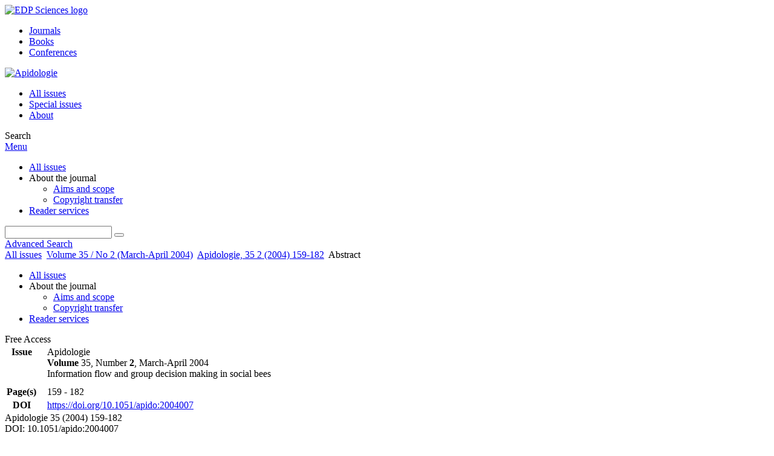

--- FILE ---
content_type: text/html; charset=utf-8
request_url: https://www.apidologie.org/articles/apido/abs/2004/02/M4207/M4207.html
body_size: 8044
content:
<!DOCTYPE html>
<html xml:lang="en-gb" lang="en-gb" dir="ltr">
<head>
    <meta name="viewport" content="width=device-width, initial-scale=1.0, shrink-to-fit=no">
      <base href="https://www.apidologie.org/articles/apido/abs/2004/02/M4207/M4207.html" />
  <meta http-equiv="content-type" content="text/html; charset=utf-8" />
  <meta name="keywords" content="Apidologie, Bee Science, journal, INRA, EDP Sciences" />
  <meta name="robots" content="index, follow, noarchive" />
  <meta name="description" content="Apidologie, A Quality Journal in Bee Science" />
  <title>Recruitment communication in stingless bees (Hymenoptera, Apidae, Meliponini)
 | Apidologie</title>
  <link rel="stylesheet" href="/libraries/jquery/jquery.multiselect.css" type="text/css" />
  <link rel="stylesheet" href="/libraries/jquery/jquery.qtip/jquery.qtip.min.css" type="text/css" />
  <link rel="stylesheet" href="/libraries/jquery/jquery.magnific-popup.css" type="text/css" />
  <link rel="stylesheet" href="/p/jquery.php/ui/1.12.0/themes/base/jquery-ui.css" type="text/css" />
  <link rel="stylesheet" href="/templates/template1/css/com_article.css" type="text/css" />
  <link rel="stylesheet" href="/templates/template1/css/com_article_hljs_github.min.css" type="text/css" />
  <link rel="stylesheet" href="/templates/template1/css/mod_article_bookmarking.css" type="text/css" />
  <link rel="stylesheet" href="/templates/template1/css/mod_solr.css" type="text/css" />
  <script src="/p/jquery.php/jquery-3.1.0.min.js" type="text/javascript"></script>
  <script src="/plugins/system/jqueryeasy/jquerynoconflict.js" type="text/javascript"></script>
  <script src="/p/jquery.php/ui/1.12.0/jquery-ui.min.js" type="text/javascript"></script>
  <script src="/libraries/jquery/jquery.multiselect.min.js" type="text/javascript"></script>
  <script src="/libraries/jquery/jquery.qtip/jquery.qtip.min.js" type="text/javascript"></script>
  <script src="/libraries/jquery/jquery.magnific-popup.min.js" type="text/javascript"></script>
  <script src="https://www.apidologie.org/components/com_article/assets/js/highlight/highlight.min.js" type="text/javascript"></script>
  <script src="https://www.apidologie.org/components/com_article/assets/js/article.js" type="text/javascript"></script>
  <script src="https://www.apidologie.org/components/com_article/assets/js/highlight/highlight.js" type="text/javascript"></script>
  <script src="https://www.googletagmanager.com/gtag/js?id=G-S2LKMZBHJL" type="text/javascript"></script>
  <script src="/modules/mod_article_bookmarking/assets/js/bookmarking.js" type="text/javascript"></script>
  <script src="/libraries/jquery/jquery.autocomplete.js" type="text/javascript"></script>
  <script type="text/javascript">
var ARTICLE_CLICK_VIEW = "Click to view fullscreen";
var ARTICLE_CLICK_HIDE = "Click anywhere to hide the fullscreen overlay";
var ARTICLE_CLICK_MOVIE = "Click to play the movie";
var COM_ARTICLE_DISPLAY_EQUATION_AS = "Display equations as";
var COM_ARTICLE_COPY_IN_CLIPBOARD = "LaTeX copied in clipboard!";
const MATHML_DISPLAY = "disabled";
window.dataLayer = window.dataLayer || [];
function gtag() {dataLayer.push(arguments);}
gtag('js', new Date());
gtag('consent', 'default', {
  'ad_storage': 'denied',
  'ad_user_data': 'denied',
  'ad_personalization': 'denied',
  'analytics_storage': 'denied',
  'wait_for_update': 500
});
gtag('config', 'G-S2LKMZBHJL', { 
    'edpsname': 'apido',
    'site_name': 'Apidologie',
    'plateform': 'journal',
    'plateform_type': 'edp',
    'server_host': 'ovh-canada'
});gtag('config', 'user_properties', {
    'edpsname': 'apido',
    'site_name': 'Apidologie',
    'plateform': 'journal',
    'plateform_type': 'edp',
    'server_host': 'ovh-canada'
});
  </script>
  <link title="schema(PRISM)" rel="schema.prism" href="http://prismstandard.org/namespaces/1.2/basic/">
  <meta name="citation_journal_title" content="Apidologie">
  <meta name="citation_journal_abbrev" content="Apidologie">
  <meta name="citation_publisher" content="EDP Sciences">
  <meta name="citation_author" content="James C. Nieh">
  <meta name="citation_author_institution" content="University of California San Diego, Division of Biological Sciences, Section of Ecology, Behavior, and Evolution, 9500 Gilman Drive, Mail Code 0116, La Jolla, CA 92093-0116, USA">
  <meta name="citation_title" content="Recruitment communication in stingless bees (Hymenoptera, Apidae, Meliponini)">
  <meta name="citation_publication_date" content="2004/03/01">
  <meta name="citation_volume" content="35">
  <meta name="citation_issue" content="2">
  <meta name="citation_firstpage" content="159">
  <meta name="citation_lastpage" content="182">
  <meta name="citation_doi" content="doi:10.1051/apido:2004007">
  <meta name="citation_abstract_html_url" content="http://dx.doi.org/10.1051/apido:2004007">
  <meta name="citation_pdf_url" content="http://www.apidologie.org/articles/apido/pdf/2004/02/M4207.pdf">
  <meta name="citation_issn" content="0044-8435">
  <meta name="citation_issn" content="1297-9678">
  <meta name="citation_language" content="en">
  <meta name="citation_keyword" content="Meliponini">
  <meta name="citation_keyword" content="information transfer">
  <meta name="citation_keyword" content="referential communication">
  <meta name="citation_keyword" content="recruitment">
  <meta name="citation_keyword" content="multimodality">
  <meta name="prism.copyright" content="INRA, EDP Sciences, DIB, AGIB">
  <meta name="prism.publicationName" content="Apidologie">
  <meta name="prism.coverDisplayDate" content="March-April 2004">
  <meta name="prism.volume" content="35">
  <meta name="mode.number" content="2">
  <meta name="prism.startingPage" content="159">
  <meta name="prism.endingPage" content="182">
  <meta name="prism.issn" content="0044-8435">
  <meta name="prism.eIssn" content="1297-9678">
  <meta name="prism.doi" content="10.1051/apido:2004007">
  <meta name="prism.keyword" content="Meliponini">
  <meta name="prism.keyword" content="information transfer">
  <meta name="prism.keyword" content="referential communication">
  <meta name="prism.keyword" content="recruitment">
  <meta name="prism.keyword" content="multimodality">
  <meta name="prism.url" content="http://dx.doi.org/10.1051/apido:2004007">
  <meta name="citation_fulltext_world_readable" content="">

    <link href="/templates/template1/images/apido/favicon.ico" rel="shortcut icon" type="image/vnd.microsoft.icon" />
          <link rel="preconnect" href="https://fonts.googleapis.com">
      <link rel="preconnect" href="https://fonts.gstatic.com" crossorigin>
      <link href="https://fonts.googleapis.com/css2?family=Crimson+Text&family=Open+Sans:wght@400;600&display=swap" rel="stylesheet">
        
    <link href="/templates/source/css/article.css" rel="stylesheet" type="text/css"/>
    <link href="/templates/template1/css/cookie.css" rel="stylesheet" type="text/css"/>
    <link href="/templates/template1/css/commun_v3.css" rel="stylesheet" type="text/css"/>
    <link href="/templates/template1/css/template1.css" rel="stylesheet" type="text/css"/>
    <link href="/templates/source/css/flags25.css" rel="stylesheet" type="text/css"/>    

        <link href="/templates/template1/css/apido.css" rel="stylesheet" type="text/css"/>
        <link href="/templates/source/js/mmenu2/dist/css/jquery.mmenu.all.css" rel="stylesheet" type="text/css"/>
    <!--[if IE]>
    <link rel="stylesheet" href="/templates/template1/css/ie.css" type="text/css" />
    <script src="/templates/template1/html5-ie.js"></script>
    <![endif]-->
</head>



<body id="com_article" class="apido  ">
    <div id="journal-webpage">
        <header>
                          <div class="header-edp">
        <div class="wrap ">

                        <div class="logo-edp">


                
                                              <a href="https://www.edpsciences.org" target="_blank"><img src="/templates/source/images/logos/logo_edp_105.svg" alt="EDP Sciences logo"></a>
                                                       </div>
                                <nav class="edp-nav">
                        <ul>
                                <li><a href="https://publications.edpsciences.org/">Journals</a></li>
                                <li><a href="https://www.edpsciences.org/en/books">Books</a></li>
                                <li><a href="https://www.webofconferences.org/">Conferences</a></li>
                        </ul>
                </nav>
                        


                
                
                                   


                
                <div class="clear"></div>
        </div>
</div>


                                                            

	    

            <div class="header-nav">

              
              <div class="wrap">
                        
                                <a href="/" class="logo" title="Journal homepage"><img src="/templates/template1/images/apido/logo_apido.png" alt="Apidologie"></a>
                
                <nav class="menu">
                  
<ul class="menu">
<li class="item-121"><a href="/component/issues/?task=all&amp;Itemid=121" >All issues</a></li><li class="item-324"><a href="/component/issues/?task=special" >Special issues</a></li><li class="item-268"><a href="/about-the-journal/aims-and-scope" >About</a></li></ul>

                </nav>


                            
                

<div class="custom search default">
<span class="ico ico-search" title="Display the search engine">Search</span>
</div>


                <a href="#menu-mobile" class="nav-mobile-link">Menu</a>
                
              </div>

               
            <nav id="menu-mobile">
<ul class="menu">
<li class="item-283"><a href="/component/issues/?task=all" >All issues</a></li><li class="item-243 deeper parent"><span class="separator">About the journal</span>
<ul><li class="item-278"><a href="/about-the-journal/aims-and-scope" >Aims and scope</a></li><li class="item-188"><a href="/about-the-journal/copyright-transfer" >Copyright transfer</a></li></ul></li><li class="item-263"><a href="/component/services/" >Reader services</a></li></ul>
</nav>
            </div>

            <div id="search" class="hidden">
    <div class="wrap-search">
        <form action="/component/solr/?task=quick_search" method="post">
            <div class="wrap">
                <div class="inputs">
                    <input type="text" name="q" />
                    <button type="submit" value="search">
                        <span class="ico ico-search" title="Search"></span>
                    </button>
                </div> 
                                <div class="advanced"><a href="/component/solr/">Advanced Search</a></div>
            </div>

        </form>
    </div>
</div>
<script type="text/javascript">
	jQuery(function ($) {
	    var source = function (request, callback) {
	        var term = request.term;
            $.ajax({
                url: '/index.php',
                dataType: 'json',
                method: 'GET',
                data: {
                    option: 'com_solr',
                    task: 'auto_complete',
                    query: term
                },
                success: function (data) {
                    var suggestions = [];
                    try {
                        data.suggest.default[term].suggestions.forEach(function (s) { suggestions.push(s.term)}) } catch (e) {
                    }

                    callback(suggestions);
                },
                error: function (err) {
                    callback([]);
                }
            });
        };

		$('#search').find('input[name=q]').autocomplete({
			source: source
		});
	});
</script>

                          <div class="header-cover">
                                                                    
              </div>
                    </header>

        <main class="apido" id="main">

            <!--div class="wrap">
             <p>Message placeholder</p>
            </div-->

            
            
                                                    

            
            
            <div class="wrap" >
                              
<div class="breadcrumbs">



<a href="/component/issues/" class="pathway">All issues</a> <img src="/media/system/images/arrow.png" alt=""  /> <a href="/articles/apido/abs/2004/02/contents/contents.html" class="pathway">Volume 35 / No 2 (March-April 2004)</a> <img src="/media/system/images/arrow.png" alt=""  /> <a href="/articles/apido/abs/2004/02/M4207/M4207.html" class="pathway">Apidologie, 35 2 (2004) 159-182</a> <img src="/media/system/images/arrow.png" alt=""  /> <span>Abstract</span></div>

              
                                                    <div id="content" class="id-101  full">
                    <div>
                                           
                        <nav class="nav-article nav-buttons">
                          
<ul class="menu">
<li class="item-283"><a href="/component/issues/?task=all" >All issues</a></li><li class="item-243 deeper parent"><span class="separator">About the journal</span>
<ul><li class="item-278"><a href="/about-the-journal/aims-and-scope" >Aims and scope</a></li><li class="item-188"><a href="/about-the-journal/copyright-transfer" >Copyright transfer</a></li></ul></li><li class="item-263"><a href="/component/services/" >Reader services</a></li></ul>

                        </nav>
                                            
                      
<div id="system-message-container">
</div>
                      

                      
                                              <div class="flexme flexme-article">
                        <div class="article-content">
                                <div>
    
<div class="special_article green">Free Access</div>
    











</div>

 
    <div class="summary " >
	<table>
		
	
		<tr>
		<th valign="top">
							Issue
					</th>
		<td width="10"></td>
		<td>
							<div>
											Apidologie
									</div>
										<div><strong>Volume </strong>35, Number <strong>2</strong>, March-April 2004				</div>
				
					                Information flow and group decision making in social bees
	            					</td>
	<tr><td colspan="3" ></td></tr>
	<tr><td colspan="3" class="sep_issue"></td></tr>
	</tr>
	
			<tr>
			<th>
									Page(s)
								</th>
			<td></td>
			            <td>159 - 182</td>
        		</tr>
		
		
			<tr>
			<th>DOI</th>
			<td></td>
			<td>
				<a href="https://doi.org/10.1051/apido:2004007">
					https://doi.org/10.1051/apido:2004007
				</a>
			</td>
		</tr>
		
		
		</table>
</div>



<div id="article">
    

      Apidologie 35  (2004)  159-182 <BR>DOI: 10.1051/apido:2004007<BR>
      <!--Title--><H2>Recruitment communication in stingless bees (Hymenoptera, Apidae, Meliponini)</H2><B>James C. Nieh </B><BR><BR>University of California San Diego, Division of Biological Sciences, Section of Ecology, Behavior, and Evolution, 9500 Gilman
      Drive, Mail Code 0116, La Jolla, CA 92093-0116, USA
      <!--idline--><br>(Received 25 August 2003; revised 28 October 2003; accepted 2 December 2003)<br><P ALIGN="LEFT"><STRONG> Abstract - </STRONG>- The stingless bees (Hymenoptera, Apidae, Meliponini) have evolved sophisticated communication systems that allow foragers
         to recruit nestmates to good resources. Over the past 50 years, a growing body of research has shown that foragers can communicate
         three-dimensional resource location, uncovered several potential communication mechanisms, and demonstrated new information
         transfer mechanisms. Some of these mechanisms are unique to stingless bees and some may provide insight into how the ability
         to encode location information, a form of functionally referential communication, has evolved in the highly social bees. The
         goal of this review is to examine meliponine recruitment communication, focusing on evidence for contact-based, visual, olfactory,
         and acoustic communication and what these mechanisms can tell us about the evolution of recruitment communication in stingless
         bees.
      </P><BR><B> Key words: </B>Meliponini<B> / </B>information transfer<B> / </B>referential communication<B> / </B>recruitment<B> / </B>multimodality
      <BR><BR>Corresponding author: James C. Nieh <A HREF="mailto:jnieh@ucsd.edu">jnieh@ucsd.edu</A><BR><BR><B>&copy;&nbsp;</B><I>INRA, EDP Sciences, DIB, AGIB 2004</I>
</div>



                    


                                                    </div>
                        <nav class="article">
                           
  <div class="module_title">
    <a href="/">Homepage</a>
</div>
<div class="nav-section"><div class="title_toc"><a href="/articles/apido/abs/2004/02/contents/contents.html">Table of Contents</a></div><div class="module_nav"><a href="/articles/apido/abs/2004/02/M4203/M4203.html" class="back"><span></span>Previous article</a><a href="/articles/apido/abs/2004/02/M4202/M4202.html" class="forth">Next article<span></span></a><div class="clear"></div></div></div> 

    <div class="nav-section files"> <h2>Article contents</h2><div class="article_doc"><ul><li><a href="/articles/apido/abs/2004/02/M4207/M4207.html" title="Abstract" class="current">Abstract</a></li><li><a href="/articles/apido/pdf/2004/02/M4207.pdf" title="PDF (200.3 KB)">PDF (200.3 KB)</a></li><li><a href="/articles/apido/ref/2004/02/M4207/M4207.html" title="References">References</a></li></ul>
    </div>

</div>





<div class="nav-section servs"><h2>Services</h2><ul><li><strong>Articles citing this article</strong><br /><div style="margin-left:8px"><a href="https://www.apidologie.org/component/citedby/?task=crossref&amp;doi=10.1051/apido:2004007">CrossRef (138)</a></div></li><li><strong>Same authors</strong><br /><div style="margin-left:8px">- <a href="https://www.apidologie.org/component/solr/?task=authors&amp;tool=google&amp;dkey=10.1051/apido:2004007" target="_blank">Google Scholar</a></div><div style="margin-left:8px">- <a href="https://www.apidologie.org/component/solr/?task=authors&amp;dkey=10.1051/apido:2004007" target="_blank">EDP Sciences database</a></div><div style="margin-left:8px">- <a href="https://www.apidologie.org/component/solr/?task=authors&amp;tool=pubmed&amp;dkey=10.1051/apido:2004007" target="_blank">PubMed</a></div></li><div class="separator"></div><li><a href="https://www.apidologie.org/component/recommend/?type=article&amp;dkey=10.1051/apido:2004007">Recommend this article</a></li><li><a href="https://www.apidologie.org/component/makeref/?task=show&amp;type=html&amp;doi=10.1051/apido:2004007">Download citation</a></li></ul>
</div>
 


 
  <div class="nav-section related">
  <h2>Related Articles</h2>
  <script type="text/javascript">
    jQuery(function ($) {
      $(document).ready(function() {
        $('.nav-toggle').click(function() {
          var collapse_content_selector = $(this).attr('href');
          var toggle_switch = $(this);
          $(collapse_content_selector).toggle(function() {
            if ($(this).css('display') == 'none') {
              toggle_switch.html('More');
            } else {
              toggle_switch.html('Less');
            }
          });
        });
      });
    });
  </script>
            <div class="articles">
                      <a href="http://www.apidologie.org/articles/apido/abs/2007/06/m6125/m6125.html" class="title">Effect of forager-deposited odors on the intra-patch accuracy of recruitment of the stingless bees Melipona panamica and Partamona peckolti (Apidae, Meliponini)</a>
            <br />
    
          Apidologie 38, 584-594 (2007)<br />
        <div class="separator"></div>
                            <a href="https://www.apidologie.org/articles/apido/abs/2005/03/M4064/M4064.html" class="title">Recruitment and communication of food source location in three species of stingless bees (Hymenoptera, Apidae, Meliponini)</a>
            <br />
    
          Apidologie 36, 313-324 (2005)<br />
        <div class="separator"></div>
                            <a href="https://www.apidologie.org/articles/apido/abs/2002/04/Aguilar/Aguilar.html" class="title">Sounds in Melipona costaricensis (Apidae: Meliponini): effect of sugar concentration and nectar source distance</a>
            <br />
    
          Apidologie 33, 375-388 (2002)<br />
        <div class="separator"></div>
                </div>
      <div id="searchmlt" class="articles" style="display:none">
      <div class="separator"></div>
                      <a href="https://www.apidologie.org/articles/apido/abs/2000/01/M0109/M0109.html" class="title">Recruitment behavior in stingless bees, Melipona scutellaris and M. quadrifasciata. II. Possible mechanisms of communication</a>
            <br />
    
          Apidologie 31, 93-113 (2000)<br />
        <div class="separator"></div>
                            <a href="https://www.apidologie.org/articles/apido/abs/2008/02/m07085/m07085.html" class="title">Food profitability affects intranidal recruitment behaviour in the stingless bee Nannotrigona testaceicornis</a>
            <br />
    
          Apidologie 39, 260-272 (2008)<br />
        <div class="separator"></div>
          </div>
        </ul>
  <button href="#searchmlt" class="nav-toggle">More</button>
</div>

 
  <div class="nav-section bookmark">
	<h2>Bookmarking</h2>
	<ul>
		<li>
			<a href="https://www.facebook.com/share.php?u=https://doi.org/10.1051/apido:2004007" onclick="return fbs_click('https://doi.org/10.1051/apido:2004007', 'Recruitment communication in stingless bees (Hymenoptera, Apidae, Meliponini)
');" title="Share on Facebook" target="_blank" onclick="_gaq.push(['_trackPageview', '/bookmarking/Facebook/Recruitment communication in stingless bees (Hymenoptera, Apidae, Meliponini)
']);">
				<span class="ico ico-s ico-facebook"></span> 
			</a>
		</li>
		<li>
			<a title="Share on Twitter" href="https://twitter.com/intent/tweet?text=Recruitment communication in stingless bees (Hymenoptera, Apidae, Meliponini)
.%20https://doi.org/10.1051/apido:2004007" class="twitter-share-button" data-count="none" target="_blank" onclick="_gaq.push(['_trackPageview', '/bookmarking/Twitter/Recruitment communication in stingless bees (Hymenoptera, Apidae, Meliponini)
']);">
				<span class="ico ico-s ico-twitter"></span>
			</a>
		</li>
		<li>
			<a title="Share on LinkedIn" href="https://www.linkedin.com/shareArticle?mini=true&url=https://doi.org/10.1051/apido:2004007" onclick="_gaq.push(['_trackPageview', '/bookmarking/LinkedIn/Recruitment communication in stingless bees (Hymenoptera, Apidae, Meliponini)
']);">
				<span class="ico ico-s ico-linkedin"></span>
			</a>
		</li>
		<li>
			<a title="Share on Sina Weibo" href="https://service.weibo.com/share/share.php?title=Recruitment communication in stingless bees (Hymenoptera, Apidae, Meliponini)
&url=https://doi.org/10.1051/apido:2004007" target="_blank" onclick="_gaq.push(['_trackPageview', '/bookmarking/Weibo/Recruitment communication in stingless bees (Hymenoptera, Apidae, Meliponini)
']);">
				<span class="ico ico-s ico-sinaweibo"></span>
			</a>
		</li>
		<li>
			<a title="Add this article to your Mendeley library" href="https://www.mendeley.com/import/?doi=10.1051/apido:2004007" onclick="_gaq.push(['_trackPageview', '/bookmarking/Mendeley/Recruitment communication in stingless bees (Hymenoptera, Apidae, Meliponini)
']);">
				<span class="ico ico-s ico-mendeley"></span>
				<svg class="share-icon-svg" viewBox="0 0 32 32" xmlns="https://www.w3.org/2000/svg">
					<title>Mendeley</title>
					<path class="share-icon-svg-mendeley" d="M0 0h32v32H0z"/>
					<path class="share-icon-svg" d="M25.9 19.14a2.85 2.85 0 0 1 .1.86 2.64 2.64 0 0 1-.2.8 1.82 1.82 0 0 1-.42.67 2.1 2.1 0 0 1-.64.42 1.65 1.65 0 0 1-1.65-.2 2 2 0 0 1-.88-1.53 2.57 2.57 0 0 1 0-.6 3.24 3.24 0 0 1 .15-.57 3.17 3.17 0 0 0 .14-.37 1.42 1.42 0 0 0 .07-.4 1.58 1.58 0 0 0-.1-.7 1.52 1.52 0 0 0-.4-.53 1.67 1.67 0 0 0-.36-.28 2.94 2.94 0 0 0-.4-.2 3.58 3.58 0 0 0-2.44 0l-.34.18a1.65 1.65 0 0 0-.3.2 1.42 1.42 0 0 0-.47.68 1.6 1.6 0 0 0 0 .83 1.22 1.22 0 0 0 .16.44 2.18 2.18 0 0 1 .2 1.47 2.07 2.07 0 0 1-.77 1.25 1.62 1.62 0 0 1-.56.3 2.48 2.48 0 0 1-.62.13h-.48a1.54 1.54 0 0 1-.48-.12 2.2 2.2 0 0 1-.84-.64 2.17 2.17 0 0 1-.42-1 1.7 1.7 0 0 1 0-.7 2.58 2.58 0 0 1 .22-.66 1.8 1.8 0 0 0 .18-.56 1.56 1.56 0 0 0 0-.6 1.15 1.15 0 0 0-.15-.37 1.68 1.68 0 0 0-.32-.33 2.4 2.4 0 0 0-.42-.3 1.8 1.8 0 0 0-.46-.2 3.8 3.8 0 0 0-1.28-.18 3.3 3.3 0 0 0-1.26.32.84.84 0 0 0-.22.12l-.24.16a1.54 1.54 0 0 0-.53.73 1.6 1.6 0 0 0 0 .93 1.47 1.47 0 0 0 .06.23 1.84 1.84 0 0 0 .1.24 2.33 2.33 0 0 1 .17.9 2.55 2.55 0 0 1-.2.94 1.94 1.94 0 0 1-.74.85 1.7 1.7 0 0 1-1 .26 1.57 1.57 0 0 1-.7-.2 2.45 2.45 0 0 1-.6-.48 1.6 1.6 0 0 1-.33-.56 2.94 2.94 0 0 1-.23-.62 3 3 0 0 1 0-.55 2.06 2.06 0 0 1 .1-.54 1.2 1.2 0 0 1 .12-.35 1.37 1.37 0 0 1 .22-.28l.3-.28a2 2 0 0 1 .36-.22 1.82 1.82 0 0 1 .4-.15 1.4 1.4 0 0 1 .44 0 1.27 1.27 0 0 0 .35 0 1.17 1.17 0 0 0 .32-.1.94.94 0 0 0 .38-.28 1.06 1.06 0 0 0 .2-.4 1.3 1.3 0 0 0 .14-.42 3.4 3.4 0 0 0 0-.44v-.24q0-.37-.06-.73t-.1-.7a.12.12 0 0 0 0-.08.12.12 0 0 1 0-.08 2.6 2.6 0 0 1-.18-.9 4.14 4.14 0 0 1 0-.63 4.26 4.26 0 0 1 .1-.63 3.45 3.45 0 0 1 .8-1.35 2.83 2.83 0 0 1 1.3-.74 2.57 2.57 0 0 1 1.7.12 2.9 2.9 0 0 1 1.35 1.15l.12.18.14.18.33.3.32.34a1 1 0 0 0 .27.22 1.2 1.2 0 0 0 .33.13 1.17 1.17 0 0 0 .5 0 1.15 1.15 0 0 0 .46-.22l.23-.2.2-.23.27-.3.26-.3v-.14a3.08 3.08 0 0 1 .88-.92 2.7 2.7 0 0 1 3.2.13A2.93 2.93 0 0 1 23 12.63a4.53 4.53 0 0 1 0 .9 3.67 3.67 0 0 1-.17.86 1.9 1.9 0 0 0-.06.28v.28a5.7 5.7 0 0 0-.08.66 5.8 5.8 0 0 0 0 .66 1.65 1.65 0 0 0 0 .24v.24a1.3 1.3 0 0 0 .33.66 1.13 1.13 0 0 0 .63.3h.38a1.88 1.88 0 0 1 1.07.27 1.66 1.66 0 0 1 .8 1.17zM16 17.68a1.73 1.73 0 0 0 1.44-.68 2.25 2.25 0 0 0 .56-1.43 2.18 2.18 0 0 0-.6-1.5 1.83 1.83 0 0 0-1.4-.63 1.8 1.8 0 0 0-1.4.63 2.16 2.16 0 0 0-.56 1.5A2.3 2.3 0 0 0 14.6 17a1.7 1.7 0 0 0 1.4.68z"/>
				</svg>
			</a>
		</li>
	</ul>
</div>

 
  <div class="nav-section account">
    <ul>
        <li>
            <a href="/component/services/"><span class="ico ico-account"></span> Reader's services</a>
        </li>
        <li>
            <a href="/component/services/?label=toc_email"><span class="ico ico-alert"></span> Email-alert</a>
        </li>
    </ul>
</div>

                        </nav>
                        </div>
                                          
                    



                                                            <div class="clear"></div>
                  </div>
                    
               
                </div>

                                     

                

                                  
        </main>

        <footer>
                  <div class="footer-journal">
            <div class="wrap">
              <div class="footer-infos">
              <h3>Apidologie</h3>
              

<p>
ISSN: 0044-8435 - eISSN: 1297-9678<br>
&copy; <a href="http://www.inra.fr">INRA</a> / <a href="http://www.edpsciences.org">EDP Sciences</a> / <a href="http://www.deutscherimkerbund.de">DIB-AGIB</a>
</p>



</div>
              <div class="footer-social"></div>
            </div>
          </div>
          <div>
            
          </div>
          <div class="footer-edp">
            <div class="wrap">
                              <a href="https://www.edpsciences.org/" target="_blank" title="EDP Sciences website"><img src="/templates/source/images/logos/logo_edp_fff.svg" alt="EDP Sciences"></a>
                                            
<ul class="menu">
<li class="item-171"><a href="/mentions-legales" >Mentions légales</a></li><li class="item-190"><a href="https://www.edpsciences.org/en/contact-us/contact-form?subject=Apidologie&amp;contactid=5" >Contacts</a></li><li class="item-326"><a href="https://www.edpsciences.org/en/privacy-policy" target="_blank" >Privacy policy</a></li></ul>

                          </div>
          </div>
                        <div class="footer-ptf">
               <div class="wrap">
                <div class="position-footer-ptf"></div>
                <div class="link-vfp"><a href="https://www.vision4press.org" target="_blank">A Vision4Press website</a></div>
               </div>
               </div>
                </footer>
    </div>
    <script src="/templates/source/js/mmenu2/dist/js/jquery.mmenu.all.min.js"></script>
    <script src="/templates/template1/js/script.js"></script>
    
<span class="translations" data-name="separator_and" data-value="and"></span>
<span class="translations" data-name="select_all" data-value="Select all"></span>
<span class="translations" data-name="unselect_all" data-value="Unselect all"></span>
<span class="translations" data-name="show_short_summary" data-value="Show short summary"></span>
<span class="translations" data-name="hide_short_summary" data-value="Hide short summary"></span>
<span class="translations" data-name="cookie_text" data-value="By using this website, you agree that EDP Sciences may store web audience measurement cookies and, on some pages, cookies from social networks. <a href='/component/cookie_policy/'>More information and setup</a>"></span>
<span class="translations" data-name="cookie_accept_title" data-value="Click to accept all cookies and close this notification"></span>
<span class="translations" data-name="cookie_refuse_title" data-value="Click to refuse optionnal cookies and close this notification"></span>
<span class="translations" data-name="cookie_accept_text" data-value="Yes"></span>
<span class="translations" data-name="cookie_refuse_text" data-value="No"></span>
<span class="translations" data-name="loading" data-value="Loading author..."></span>
<span class="translations" data-name="view_fullscreen" data-value="Click to view fullscreen"></span>
<span class="translations" data-name="hide_fullscreen" data-value="Click anywhere to hide the fullscreen overlay"></span>
<span class="translations" data-name="play_movie" data-value="Click to play the movie"></span>
<span class="translations" data-name="cookie_is_mobile" data-value=""></span>
<span class="translations" data-name="add_to_cart" data-value="Add to cart"></span>
<span class="translations" data-name="remove_from_cart" data-value="Remove from cart"></span>
<span class="translations" data-name="loading_cart" data-value="Loading..."></span>
<span class="translations" data-name="empty_cart" data-value="Your cart is empty"></span>
<span class="translations" data-name="terms_agreeement" data-value="You must agree the Purchase Agreement Terms and Conditions."></span>
<span class="translations" data-name="makeref_url" data-value="/component/makeref/?task=show&amp;type=html&amp;doi="></span>
<span class="translations" data-name="set_cart_article_status_url" data-value="/component/services/?task=set_cart_article_status"></span>
<span class="translations" data-name="get_shopping_cart_url" data-value="/component/services/?task=get_shopping_cart_list"></span>
<span class="translations" data-name="clear_shopping_cart_url" data-value="/component/services/?task=clear_shopping_cart"></span>
<span class="translations" data-name="get_billing_url" data-value="/component/services/?label=ppv&amp;task=get_billing"></span>
<span class="translations" data-name="authors_url" data-value="/component/article/?task=get_authors"></span>



  <span id="google_analytics" data-domain="www.apidologie.org" class="hidden"></span>
<div id="wait" style="display:none"></div>


	<script src="/templates/source/js/cookie.js"></script>

<script src="/templates/source/js/common.js"></script>

</body>
</html>
